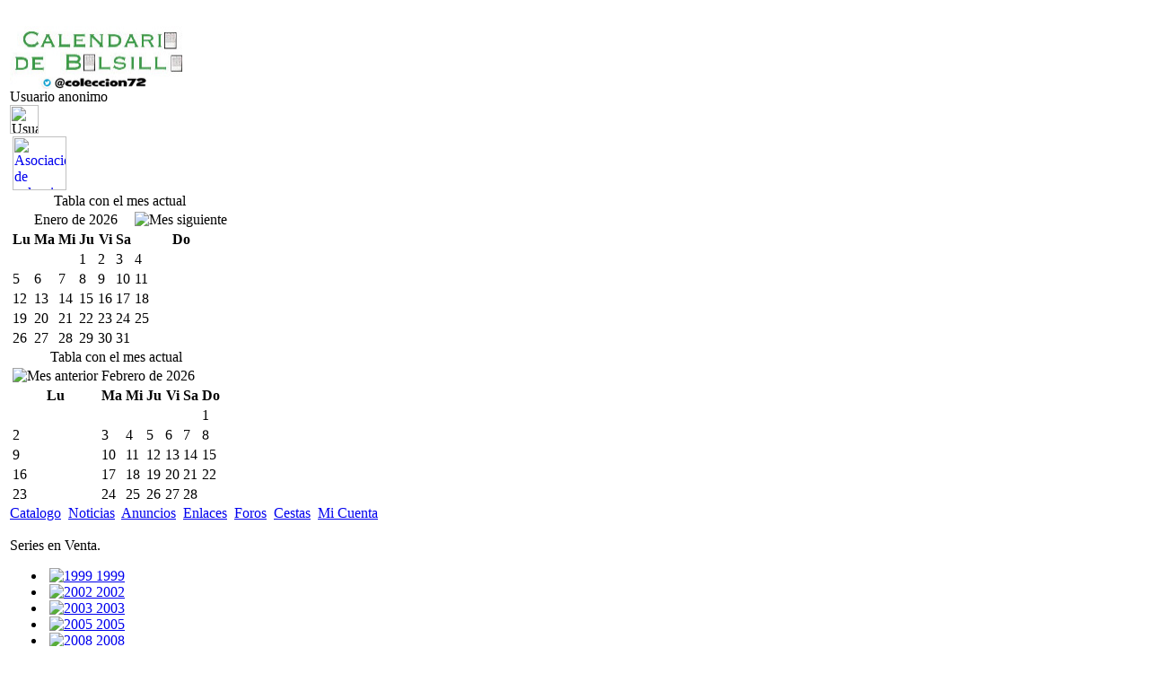

--- FILE ---
content_type: text/html; charset=UTF-8
request_url: https://www.calendariodebolsillo.es/catalogo.php?tipovista=5
body_size: 19342
content:
<!DOCTYPE HTML PUBLIC "-//W3C//DTD HTML 4.01 Transitional//EN">
<html lang="es">
<head>
<title>Calendariodebolsillo.es - Cat&aacute;logo de Calendarios por Series en venta.</title>
<meta http-equiv="content-type" content="text/html; charset=utf-8">
<META NAME="site-verification" CONTENT="267788be19fde87d1f01911f4b022e95">
<META HTTP-EQUIV="EXPIRES" CONTENT="-1" >
<META NAME="RESOURCE-TYPE" CONTENT="DOCUMENT">
<META NAME="DISTRIBUTION" CONTENT="GLOBAL">
<META NAME="AUTHOR" CONTENT="Calendariodebolsillo.es">
<META NAME="COPYRIGHT" CONTENT="Copyright (c)2004 by Calendariodebolsillo.es">
<META NAME="KEYWORDS" CONTENT="serie, series, tema, temas, comercial, comerciales, calendario, calendarios, coleccion, colecciones, intercambio, intercambios, new, news, software, download, bolsillo, aficion, imagenes, noticias, anuncios, enlaces, comprar, vender, intercambiar">
<META NAME="DESCRIPTION" CONTENT="Calendariodebolsillo.es, Diviertete coleccionando">
<META NAME="ROBOTS" CONTENT="INDEX, FOLLOW">
<META NAME="REVISIT-AFTER" CONTENT="1 DAYS">
<META NAME="RATING" CONTENT="GENERAL">
<META NAME="LANGUAGE" CONTENT="Spanish">
<script language="javascript" src="Java.js"> </script><link rel="shortcut icon" href="aplicaciones/0000000002/favicon.png" type="image/x-icon">
<link rel="StyleSheet" href="temas/1/estilos/1/estilo.css" type="text/css">
<link rel="StyleSheet" href="temas/1/estilos/1/catalogo.css" type="text/css">
<script async src="https://pagead2.googlesyndication.com/pagead/js/adsbygoogle.js"></script>
	      <script>
               (adsbygoogle = window.adsbygoogle || []).push({
                    google_ad_client: "ca-pub-1087251039349812",
                    enable_page_level_ads: true
               });
	      </script></head><script languaje="JavaScript">
function AbrirImagen(url, ventana){
window.open(url,ventana,'status=no,menubar=no,toolbar=no,resizable=yes,scrollbars=yes')}
</script>
<script type="text/javascript">
<!--
function abrircalendario(ele,mes,ano) {
window.open('noticias.php?op=abrcal&ele='+ele+'&mes='+mes+'&anio='+ano, '_phpbbsearch', 'height=300,resizable=yes,width=400');}
//-->
</script>

<body><table id="body"><tr><td><div id="cabecera">&nbsp;</div>
<div id="logo"><a href="http://www.calendariodebolsillo.es"><img src="aplicaciones/0000000002/logo_cuadrado.jpg" height="70" width="200" alt="Calendariodebolsillo.es" title="Calendariodebolsillo.es"></a></div>
<div id="nombre_usuario">Usuario anonimo</div><div id="icono_usuario"><img src="imagenes/iconos_usuario/anonimo.gif" height="32" width="32" alt="Usuario anonimo" title="Usuario anonimo"></div>
<div id="banner"><table id="banner"><tr><td><a href="https://www.recuerdosdelpasado.es/"><img src="imagenes/recuerdosdelpasado_logo.png" height=60 alt="Asociación de coleccionistas Recuerdos del pasado." title="Asociación de coleccionistas Recuerdos del pasado."></a></td></tr></table></div><div id="calendario"><SCRIPT type="text/javascript">
<!--
var Total_Tablas = 2;
var Tabla_Actual = 0;
function TablaMesAnterior() {
 var tabla;
 if (Tabla_Actual>0)
 {
  tabla = document.getElementById('calendariomes'+Tabla_Actual);
  tabla.style.display='none';
  --Tabla_Actual;
  tabla = document.getElementById('calendariomes'+Tabla_Actual);
  tabla.style.display='inline';
 }
}
function TablaMesSiguiente() {
 var tabla;
 if (Tabla_Actual<Total_Tablas)
 {
  tabla = document.getElementById('calendariomes'+Tabla_Actual);
  tabla.style.display='none';
  ++Tabla_Actual;
  tabla = document.getElementById('calendariomes'+Tabla_Actual);
  tabla.style.display='inline';
 }
}
//-->
</SCRIPT>
<div id="calendariomes0"><table id="tabla_mes_indice" summary="Tabla con el mes actual"><caption>Tabla con el mes actual</caption><tr class="titulomes"><td>&nbsp;</td><td colspan="5">Enero de 2026</td><td><img src="imagenes/siguiente.gif" alt="Mes siguiente" title="Mes siguiente"
                 onclick="TablaMesSiguiente()" onkeypress="TablaMesSiguiente()"></td></tr>
<tr><th>Lu</th><th>Ma</th><th>Mi</th><th>Ju</th><th>Vi</th><th>Sa</th><th>Do</th></tr><tr><td>&nbsp;</td><td>&nbsp;</td><td>&nbsp;</td><td class="dia_vacio" title="Año Nuevo" alt="Año Nuevo"><span class="texto_mes_fiestanacional">1</td><td class="dia_vacio"><span class="texto_mes">2</td><td class="dia_vacio"><span class="texto_mes">3</td><td class="dia_vacio"><span class="texto_mes_fiestanacional">4</td></tr><tr>
<td class="dia_hoy"><span class="texto_hoy">5</td><td class="dia_vacio"><span class="texto_mes">6</td><td class="dia_vacio"><span class="texto_mes">7</td><td class="dia_vacio"><span class="texto_mes">8</td><td class="dia_vacio"><span class="texto_mes">9</td><td class="dia_vacio"><span class="texto_mes">10</td><td class="dia_vacio"><span class="texto_mes_fiestanacional">11</td></tr><tr>
<td class="dia_vacio"><span class="texto_mes">12</td><td class="dia_vacio"><span class="texto_mes">13</td><td class="dia_vacio"><span class="texto_mes">14</td><td class="dia_vacio"><span class="texto_mes">15</td><td class="dia_vacio"><span class="texto_mes">16</td><td class="dia_vacio"><span class="texto_mes">17</td><td class="dia_vacio"><span class="texto_mes_fiestanacional">18</td></tr><tr>
<td class="dia_vacio"><span class="texto_mes">19</td><td class="dia_vacio"><span class="texto_mes">20</td><td class="dia_vacio"><span class="texto_mes">21</td><td class="dia_vacio"><span class="texto_mes">22</td><td class="dia_vacio"><span class="texto_mes">23</td><td class="dia_vacio"><span class="texto_mes">24</td><td class="dia_vacio"><span class="texto_mes_fiestanacional">25</td></tr><tr>
<td class="dia_vacio"><span class="texto_mes">26</td><td class="dia_vacio"><span class="texto_mes">27</td><td class="dia_vacio"><span class="texto_mes">28</td><td class="dia_vacio"><span class="texto_mes">29</td><td class="dia_vacio"><span class="texto_mes">30</td><td class="dia_vacio"><span class="texto_mes">31</td><td>&nbsp;</td></tr></table></div><div id="calendariomes1" class="objeto_oculto"><table id="tabla_mes_indice" summary="Tabla con el mes actual"><caption>Tabla con el mes actual</caption><tr class="titulomes"><td><img src="imagenes/anterior.gif" alt="Mes anterior" title="Mes anterior"
                 onclick="TablaMesAnterior()" onkeypress="TablaMesAnterior()"></td><td colspan="5">Febrero de 2026</td><td>&nbsp;</td></tr>
<tr><th>Lu</th><th>Ma</th><th>Mi</th><th>Ju</th><th>Vi</th><th>Sa</th><th>Do</th></tr><tr><td>&nbsp;</td><td>&nbsp;</td><td>&nbsp;</td><td>&nbsp;</td><td>&nbsp;</td><td>&nbsp;</td><td class="dia_vacio"><span class="texto_mes_fiestanacional">1</td></tr><tr>
<td class="dia_vacio"><span class="texto_mes">2</td><td class="dia_vacio"><span class="texto_mes">3</td><td class="dia_vacio"><span class="texto_mes">4</td><td class="dia_vacio"><span class="texto_mes">5</td><td class="dia_vacio"><span class="texto_mes">6</td><td class="dia_vacio"><span class="texto_mes">7</td><td class="dia_vacio"><span class="texto_mes_fiestanacional">8</td></tr><tr>
<td class="dia_vacio"><span class="texto_mes">9</td><td class="dia_vacio"><span class="texto_mes">10</td><td class="dia_vacio"><span class="texto_mes">11</td><td class="dia_vacio"><span class="texto_mes">12</td><td class="dia_vacio"><span class="texto_mes">13</td><td class="dia_vacio"><span class="texto_mes">14</td><td class="dia_vacio"><span class="texto_mes_fiestanacional">15</td></tr><tr>
<td class="dia_vacio"><span class="texto_mes">16</td><td class="dia_vacio"><span class="texto_mes">17</td><td class="dia_vacio"><span class="texto_mes">18</td><td class="dia_vacio"><span class="texto_mes">19</td><td class="dia_vacio"><span class="texto_mes">20</td><td class="dia_vacio"><span class="texto_mes">21</td><td class="dia_vacio"><span class="texto_mes_fiestanacional">22</td></tr><tr>
<td class="dia_vacio"><span class="texto_mes">23</td><td class="dia_vacio"><span class="texto_mes">24</td><td class="dia_vacio"><span class="texto_mes">25</td><td class="dia_vacio"><span class="texto_mes">26</td><td class="dia_vacio"><span class="texto_mes">27</td><td class="dia_vacio"><span class="texto_mes">28</td><td>&nbsp;</td></tr></table></div></div>
<div id="menu_ppal"><a href="catalogo.php" class="texto_menu_ppal">Catalogo</a>&nbsp;&nbsp;<a href="noticias.php" class="texto_menu_ppal">Noticias</a>&nbsp;&nbsp;<a href="anuncios.php" class="texto_menu_ppal">Anuncios</a>&nbsp;&nbsp;<a href="enlaces.php" class="texto_menu_ppal">Enlaces</a>&nbsp;&nbsp;<a href="foros.php" class="texto_menu_ppal">Foros</a>&nbsp;&nbsp;<a href="miscestas.php" class="texto_menu_ppal">Cestas</a>&nbsp;&nbsp;<a href="usuarios.php" class="texto_menu_ppal">Mi Cuenta</a></div>
<div id="cuerpo_pagina"><div id="bloques_pagina"><br><div class="titulo_bloque">Series en Venta.</div><div class="bloque_pagina"><div id="bloque_catalogo_calendarios"><ul><li>&nbsp<a href="catalogo.php?tipovista=5&id_pri=21" alt="1999" title="1999"><img src="imagenes/bola_v.gif" alt="1999" title="1999"> 1999</a></li><li>&nbsp<a href="catalogo.php?tipovista=5&id_pri=24" alt="2002" title="2002"><img src="imagenes/bola_v.gif" alt="2002" title="2002"> 2002</a></li><li>&nbsp<a href="catalogo.php?tipovista=5&id_pri=25" alt="2003" title="2003"><img src="imagenes/bola_v.gif" alt="2003" title="2003"> 2003</a></li><li>&nbsp<a href="catalogo.php?tipovista=5&id_pri=28" alt="2005" title="2005"><img src="imagenes/bola_v.gif" alt="2005" title="2005"> 2005</a></li><li>&nbsp<a href="catalogo.php?tipovista=5&id_pri=51" alt="2008" title="2008"><img src="imagenes/bola_v.gif" alt="2008" title="2008"> 2008</a></li><li>&nbsp<a href="catalogo.php?tipovista=5&id_pri=52" alt="2009" title="2009"><img src="imagenes/bola_v.gif" alt="2009" title="2009"> 2009</a></li><li>&nbsp<a href="catalogo.php?tipovista=5&id_pri=53" alt="2010" title="2010"><img src="imagenes/bola_v.gif" alt="2010" title="2010"> 2010</a></li><li>&nbsp<a href="catalogo.php?tipovista=5&id_pri=54" alt="2011" title="2011"><img src="imagenes/bola_v.gif" alt="2011" title="2011"> 2011</a></li><li>&nbsp<a href="catalogo.php?tipovista=5&id_pri=55" alt="2012" title="2012"><img src="imagenes/bola_v.gif" alt="2012" title="2012"> 2012</a></li><li>&nbsp<a href="catalogo.php?tipovista=5&id_pri=59" alt="2013" title="2013"><img src="imagenes/bola_v.gif" alt="2013" title="2013"> 2013</a></li><li>&nbsp<a href="catalogo.php?tipovista=5&id_pri=62" alt="2014" title="2014"><img src="imagenes/bola_v.gif" alt="2014" title="2014"> 2014</a></li><li>&nbsp<a href="catalogo.php?tipovista=5&id_pri=66" alt="2015" title="2015"><img src="imagenes/bola_v.gif" alt="2015" title="2015"> 2015</a></li><li>&nbsp<a href="catalogo.php?tipovista=5&id_pri=67" alt="2016" title="2016"><img src="imagenes/bola_v.gif" alt="2016" title="2016"> 2016</a></li><li>&nbsp<a href="catalogo.php?tipovista=5&id_pri=68" alt="2017" title="2017"><img src="imagenes/bola_v.gif" alt="2017" title="2017"> 2017</a></li><li>&nbsp<a href="catalogo.php?tipovista=5&id_pri=69" alt="2018" title="2018"><img src="imagenes/bola_v.gif" alt="2018" title="2018"> 2018</a></li><li>&nbsp<a href="catalogo.php?tipovista=5&id_pri=70" alt="2019" title="2019"><img src="imagenes/bola_v.gif" alt="2019" title="2019"> 2019</a></li><li>&nbsp<a href="catalogo.php?tipovista=5&id_pri=71" alt="2020" title="2020"><img src="imagenes/bola_v.gif" alt="2020" title="2020"> 2020</a></li><li>&nbsp<a href="catalogo.php?tipovista=5&id_pri=74" alt="2021" title="2021"><img src="imagenes/bola_v.gif" alt="2021" title="2021"> 2021</a></li><li>&nbsp<a href="catalogo.php?tipovista=5&id_pri=75" alt="2022" title="2022"><img src="imagenes/bola_v.gif" alt="2022" title="2022"> 2022</a></li><li>&nbsp<a href="catalogo.php?tipovista=5&id_pri=76" alt="2023" title="2023"><img src="imagenes/bola_v.gif" alt="2023" title="2023"> 2023</a></li><li>&nbsp<a href="catalogo.php?tipovista=5&id_pri=77" alt="2024" title="2024"><img src="imagenes/bola_v.gif" alt="2024" title="2024"> 2024</a></li><li>&nbsp<a href="catalogo.php?tipovista=5&id_pri=78" alt="2025" title="2025"><img src="imagenes/bola_v.gif" alt="2025" title="2025"> 2025</a></li></ul></div></div><br><div class="titulo_bloque">Tienda</div><div class="bloque_pagina"><div id="bloque_catalogo"><ul><li><a href="tienda.php?tipovista=2" class="menu">Series Calendarios</a></li><li><a href="tienda.php?tipovista=3" class="menu">Temas Calendarios</a></li><li><a href="catalogo.php?tipovista=5" class="menu" alt="Comprar calendarios sueltos por serie">Calend. por Serie</a></li><li><a href="catalogo.php?tipovista=6" class="menu" alt="Comprar calendarios sueltos por temas">Calend. por Tema</a></li></ul></div></div>
<br><div class="titulo_bloque">Catálogo</div><div class="bloque_pagina"><div id="bloque_catalogo"><ul><li><a href="catalogo.php?tipovista=1" class="menu">Series</a></li><li><a href="catalogo.php?tipovista=3" class="menu">Comerciales</a></li><li><a href="catalogo.php?tipovista=2" class="menu">Temas</a></li></ul></div></div>
<br><div class="titulo_bloque">Coleccionistas</div><div class="bloque_pagina"><div id="bloque_catalogo"><ul><li><a href="catalogo.php?op=MenuColecciones" class="menu">Colecciones</a></li><li><a href="listausuarios.php" class="menu">Lista de Usuarios</a></li><li><a href="listausuarios.php?op=mapusu" class="menu">Mapa de Usuarios</a></li><li><a href="busqueda.php" class="menu">Busqueda</a></li><li><a href="catalogo.php?op=ImagenesIguales" class="menu">Imagenes Iguales</a></li><li><a href="mesesxpais.php" class="menu">Meses por Pais</a></li><li><a href="mismensajes.php" class="menu">Mensajes Privados</a></li><li><a href="usuarios.php" class="menu">Tu Cuenta</a></li><li><a href="altausu.php" class="menu">Alta Usuario</a></li></ul></div></div>
<br><div class="titulo_bloque">Web Coleccionistas</div><div class="bloque_pagina"><div id="bloque_webusuarios"><br><a href="http://perso.wanadoo.es/aeo/index.htm" target="_blank"><img src="imagenes/iconos_usuario/062.gif" alt="AITOR6708" title="AITOR6708"></a><br><a href="http://perso.wanadoo.es/aeo/index.htm" target="_blank" alt="AITOR6708" title="AITOR6708">AITOR6708</a><br><br>Web's de los miembros de esta pagina, visitala.</div></div>
<br><div class="titulo_bloque">Sorteos</div><div class="bloque_pagina"><div id="bloque_sorteos"><ul><li><a href="https://www.loteriasyapuestas.es/es/la-quiniela" title="Quiniela Fútbol"><img src="imagenes/sorteos/bomboquiniela.gif" alt="Quiniela Fútbol" title="Quiniela Fútbol" longdesc="http://www.onlae.es"></a></li><li><a href="https://www.loteriasyapuestas.es/es/loteria-nacional" title="Lotería Nacional"><img src="imagenes/sorteos/bomboloteria.gif" alt="Lotería Nacional" title="Lotería Nacional" longdesc="http://www.onlae.es"></a></li></ul><ul><li><a href="https://www.loteriasyapuestas.es/es/la-primitiva" title="La Primitiva"><img src="imagenes/sorteos/bomboprimi.gif" alt="La Primitiva" title="La Primitiva" longdesc="http://www.onlae.ess"></a></li><li><a href="https://www.loteriasyapuestas.es/es/bonoloto" title="La Bonoloto"><img src="imagenes/sorteos/bombobonoloto.gif" alt="La Bonoloto" title="La Bonoloto" longdesc="http://www.onlae.es"></a></li><li><a href="https://www.loteriasyapuestas.es/es/gordo-primitiva" title="El Gordo de la Primitiva"><img src="imagenes/sorteos/bombogordo.gif" alt="El Gordo de la Primitiva" title="El Gordo de la Primitiva" longdesc="http://www.onlae.es"></a></li></ul><ul><li><a href="https://www.juegosonce.es/comprobar-7-39-once" title="7/39"><img src="imagenes/sorteos/logo7_39.gif" alt="7/39" title="7/39" longdesc="http://www.juegosonce.com"></a></li></ul><ul><li><a href="https://www.juegosonce.es/comprobar-cupones" title="Cupón de la ONCE"><img src="imagenes/sorteos/once.gif" alt="Cupón de la ONCE" title="Cupón de la ONCE" longdesc="http://www.juegosonce.com"></a></li></ul><ul><li><a href="https://www.loteriasyapuestas.es/es/euromillones" title="Euromillones"><img src="imagenes/sorteos/euromillon.gif" alt="Euromillones" title="Euromillones" longdesc="http://www.onlae.es"></a></li></ul></div></div>
<br><div class="titulo_bloque">Publicidad</div><div class="bloque_pagina"><script type="text/javascript">
<!--
google_ad_client = "pub-1087251039349812";
/* Vertical */
google_ad_slot = "0184162770";
google_ad_width = 120;
google_ad_height = 600;
//-->
</script>
<script type="text/javascript"src="https://pagead2.googlesyndication.com/pagead/show_ads.js">
</script>
</div>
<br><div class="titulo_bloque">El Tiempo</div><div class="bloque_pagina"><div id="bloque_el_tiempo"><img src="imagenes/spain.gif" alt="Predicciones del tiempo" title="Predicciones del tiempo"></div></div>
<br><div class="titulo_bloque">Estadisticas</div><div class="bloque_pagina"><br><div id="bloque_estadisticas"><table><tr class="titulo"><td>Visitas</td></tr><tr><td>Hoy: 1376</td></tr><tr><td>Ultimos 7 d&iacute;as :29501</td></tr><tr><td>Ultimo Mes: 237364</td></tr></table><br><table><tr class="titulo"><td>Usuarios</td></tr><tr><td>Total: 977</td></tr><tr><td>Ultimo: Vene</td></tr></table><br></div></div>
<br><div class="titulo_bloque">Embalses</div><div class="bloque_pagina"><div id="bloque_el_tiempo"><a href="https://www.embalses.net"><img src="https://www.embalses.net/webmasters/gen-general.php"
        title="Embalses.net - Estado de los embalses y pantanos de España" alt="Embalses.net - Estado de los embalses y pantanos de España"/></a></div></div>
<br></div><div id="contenido_pagina"><div id="titulo_contenido"><h1>Cat&aacute;logo de Calendarios por Series en venta.</h1></div><br><div class="texto_catalogo"><p>Este es el Cat&aacute;logo de calendarios en venta,<br>ordenado por Series.<br>Al pasar el rat&oacute;n sobre cada calendario, aparecer&aacute; su precio.<br><br>Pincha en el <b>A&ntilde;o</b> para desplegarlo<br>y elige una <b>Serie</b> para ver.<br><br>Una vez a&ntilde;adidos los calendarios, desde el m&oacute;dulo 'Mis Cestas'<br>podr&aacute;s cambiar las cantidades de cada calendario.<br><br>La &uacute;ltima actualizaci&oacute;n del Cat&aacute;logo es del <b>31/12/2025</b><br><br></font></p></div><br><br></div>
</div>
<div id="CuadroMensajeWrapper" style="display:none;" class="EstiloCuadroMensaje"></div><table id="pie_pagina"><tr><td id="banner_izda" rowspan="3">&nbsp;</td><td id="datos_consulta"><div id="datos_consulta"><p class="datos_consulta">Para cualquier consulta o duda que quiera realizar, hazlo en <a href="comentar.php">Comentarios/Sugerencias</a>.</p></div></td><td id="banner_dcha" rowspan="3">&nbsp;</td></tr><tr><td id="banner_central"><script async src="https://pagead2.googlesyndication.com/pagead/js/adsbygoogle.js?client=ca-pub-1087251039349812" crossorigin="anonymous"></script><!-- Calendarios- Cabecera Horizontal --><ins class="adsbygoogle"   style="display:inline-block;width:468px;height:60px"   data-ad-client="ca-pub-1087251039349812"   data-ad-slot="7000300578"></ins><script>   (adsbygoogle = window.adsbygoogle || []).push({});</script></td></tr><tr><td><span class="negrita">Los comentarios son propiedad y responsabilidad de cada autor</span><br>® 2004 Calendariodebolsillo.es. Todos los derechos reservados.<br>Optimizado para 1024x768<br><span class="footmsg">P&aacute;gina Generada en: 0.502 Segundos</span><br></td></tr></table></td></tr></table></body></html>

--- FILE ---
content_type: text/html; charset=utf-8
request_url: https://www.google.com/recaptcha/api2/aframe
body_size: 267
content:
<!DOCTYPE HTML><html><head><meta http-equiv="content-type" content="text/html; charset=UTF-8"></head><body><script nonce="nT5Vponu_ozIU6SGJiCC9Q">/** Anti-fraud and anti-abuse applications only. See google.com/recaptcha */ try{var clients={'sodar':'https://pagead2.googlesyndication.com/pagead/sodar?'};window.addEventListener("message",function(a){try{if(a.source===window.parent){var b=JSON.parse(a.data);var c=clients[b['id']];if(c){var d=document.createElement('img');d.src=c+b['params']+'&rc='+(localStorage.getItem("rc::a")?sessionStorage.getItem("rc::b"):"");window.document.body.appendChild(d);sessionStorage.setItem("rc::e",parseInt(sessionStorage.getItem("rc::e")||0)+1);localStorage.setItem("rc::h",'1767598868485');}}}catch(b){}});window.parent.postMessage("_grecaptcha_ready", "*");}catch(b){}</script></body></html>

--- FILE ---
content_type: text/javascript
request_url: https://www.calendariodebolsillo.es/Java.js
body_size: 3463
content:
var CuadroMensaje=null;
var idnoticia=null;

function MostrarCuadroReuniones(Objeto,Reuniones)
{
  var texto;
  texto='<table class="CuadroMensaje">';
  texto+=Reuniones;
  texto+='</td>';
  texto+='<td><img src="imagenes/cer_cua_men.gif" align="absmiddle" border="0" onclick="OcultarCuadroMensaje()" title="Cerrar" alt="Cerrar"></td>';
  texto+='</table>';
  MostrarCuadroMensaje(Objeto,texto);
}

function MostrarCuadroMensaje(Objeto,content)
{
  if(CuadroMensaje==null)
  {
    if(document.all)
    {
      CuadroMensaje=document.all("CuadroMensajeWrapper");
    }
    else if(document.getElementById)
    {
      CuadroMensaje=document.getElementById("CuadroMensajeWrapper");
    }
  }
  if(document.all)
  {
    var left=event.clientX+document.body.scrollLeft+10;
    var top=event.clientY+document.body.scrollTop-10;
  }
  else if(document.getElementById)
  {
    var left=Objeto.offsetLeft+Objeto.offsetWidth;
    var top=Objeto.offsetTop;
    while(Objeto.offsetParent)
    {
      Objeto=Objeto.offsetParent;
      left+=Objeto.offsetLeft;
      top+=Objeto.offsetTop;
    }
  }
  CuadroMensaje.innerHTML=content;
  CuadroMensaje.style.left=left-150;
  CuadroMensaje.style.top=top;
  CuadroMensaje.style.display="block";
  var oF=document.createElement("IFRAME");
  oF.frameBorder=0;
  oF.src="imagenes/bola_r.gif";
  with(oF.style)
  {
    position='absolute';
    zIndex='-1';
    top='0px'
    left='0px';
    width=CuadroMensaje.offsetWidth-2+'px';
    height=CuadroMensaje.offsetHeight-2+'px';
  }
  CuadroMensaje.appendChild(oF);
  TemporizadorCuadroMensaje();
}

function OcultarCuadroMensaje()
{
  if(CuadroMensaje)
    CuadroMensaje.style.display="none";
}

if(document.all||document.getElementById)
{
  document.onmousemove=CapturarPosicionRaton;
}

PosxRaton=0;
PosyRaton=0;
PosMaxxRaton=0;
PosMaxyRaton=0;

function TemporizadorCuadroMensaje()
{
  var posXcuadro=parseFloat(CuadroMensaje.offsetLeft);
  var posYcuadro=parseFloat(CuadroMensaje.offsetTop);
  var posWcuadro=parseFloat(CuadroMensaje.offsetWidth);
  var posHcuadro=parseFloat(CuadroMensaje.offsetHeight);
  if(PosxRaton>posXcuadro&&PosxRaton<(posXcuadro+posWcuadro)&&PosyRaton>posYcuadro&&PosyRaton<(posYcuadro+posHcuadro))
  {
    setTimeout("TemporizadorCuadroMensaje(CuadroMensaje)",1000);
  }
  else
  {
    OcultarCuadroMensaje();
  }
}

function CapturarPosicionRaton(e)
{
  if(document.layers)
  {
    PosxRaton=e.pageX;
    PosyRaton=e.pageY;
    PosMaxxRaton=window.innerWidth+window.pageXOffset;
    PosMaxyRaton=window.innerHeight+window.pageYOffset;
  }
  else if(document.all)
  {
    PosxRaton=window.event.clientX+document.body.scrollLeft;
    PosyRaton=window.event.clientY+document.body.scrollTop;
    PosMaxxRaton=document.body.clientWidth+document.body.scrollLeft;
    PosMaxyRaton=document.body.clientHeight+document.body.scrollTop;
  }
  else if(document.getElementById)
  {
    PosxRaton=e.pageX;
    PosyRaton=e.pageY;
    PosMaxxRaton=window.innerWidth+window.pageXOffset;
    PosMaxyRaton=window.innerHeight+window.pageYOffset;
  }
}

/**
 * Opens calendar window.
 *
 * @param   string      calendar.php parameters
 * @param   string      form name
 * @param   string      field name
 * @param   string      edit type - date/timestamp
 */
function openCalendar(params, form, field, type)
{
  window.open("./calendario.php?" + params, "calendar", "width=280,height=250,status=yes");
  dateField = eval("document." + form + "." + field);
  dateType = type;
}

